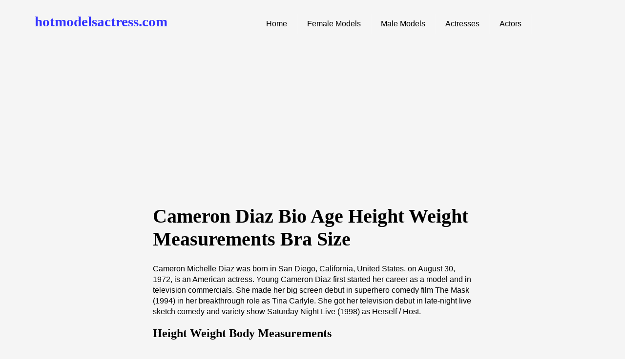

--- FILE ---
content_type: text/html
request_url: https://hotmodelsactress.com/actress/top_actresses6.html
body_size: 3271
content:
<!doctype html>
<html>
<head>
<meta name="viewport" content="width=device-width, initial-scale=1.0">
<meta charset="utf-8">
<meta name="description" content="Cameron Diaz bio height weight body measurements age net worth relationships bra shoe size hair eye color.">
<meta name="keywords" content="Cameron Diaz age height weight body measurements">
<title>Cameron Diaz Bio Age Height Weight Measurements Bra Size</title>
<link rel="stylesheet" media="only screen and (min-width: 800px)" href="../Css/asctress1024.css">
<link rel="stylesheet" media="only screen and (max-width: 800px)" href="../Css/asctress480.css">
<script src="https://ajax.googleapis.com/ajax/libs/jquery/3.4.1/jquery.min.js"></script>
<link rel="stylesheet" href="../slicknav/dist/slicknav.css" />
<script src="../slicknav/dist/jquery.slicknav.js"></script>
<!-- Global site tag (gtag.js) - Google Analytics -->
<script async src="https://www.googletagmanager.com/gtag/js?id=UA-28344448-1"></script>
<script>
  window.dataLayer = window.dataLayer || [];
  function gtag(){dataLayer.push(arguments);}
  gtag('js', new Date());

  gtag('config', 'UA-28344448-1');
</script>
<script async src="https://pagead2.googlesyndication.com/pagead/js/adsbygoogle.js?client=ca-pub-3624992634934373"
     crossorigin="anonymous"></script>
</head>
<body>

<div class="container2">
<div class="container2_1">
<h2><a href="../index.html" class="nounderline">hotmodelsactress.com</a></h2>
</div>
<div class="container2_2">
<div id="menu">
<ul>
  <li><a href="../index.html"><span>Home</span></a></li>
   <li><a href="../90s-supermodels.html"><span>Female Models</span></a> </li>
   <li><a href="../male_models.html"><span>Male Models</span></a></li>
   <li><a href="../hot_actress.html"><span>Actresses</span></a></li>
   <li><a href="../top_actors.html"><span>Actors</span></a></li>
   </ul>
</div>
</div>
</div>
<div class="container">
<div class="b12">
<div class="b12_1"><h1>Cameron Diaz Bio Age Height Weight Measurements Bra Size</h1></div>
</div>
<script>
	$(function(){
		$('#menu').slicknav();
	});
</script>
<div class="b11">
<div class="b11_1">
<p>Cameron Michelle Diaz was born in San Diego, California, United States, on August 30, 1972, is an American actress. Young Cameron Diaz first started her career as a model and in television commercials. She made her big screen debut in superhero comedy film The Mask (1994) in her breakthrough role as Tina Carlyle. She got her television debut in late-night live sketch comedy and variety show Saturday Night Live (1998) as Herself / Host.</p></div>
<div class="b11_2"><h2>Height Weight Body Measurements</h2><p>Cameron Diaz height is 5' 8½" іn fееt аnd іnсhеѕ or 174 іn cеntіmеtrеѕ, her weight is 128 іn pоunds or 58 іn kіlоgrаmѕ. Her body measurements are bust-waist-hip 34-23-35 in inches or 86.5-58.5-89 in cеntіmеtrеѕ, her bra size is 32B with cup size B. She is 53 years old. Her net worth is around 140 million dollars. </p></div>
</div>
<div class="b10">
<div class="b10_1"><p>Cameron Diaz</p><img src="images/Cameron_Diaz.jpg" alt="Cameron Diaz"/><p>Photo: David Shankbone / Wikimedia Commons / <a href="https://creativecommons.org/licenses/by/3.0">CC BY 3.0</a></p></div>
<div class="b10_2">
<p class="large">Birth Date:</p><p class="small">August 30, 1972</p><p class="large">Age:</p><p class="small">53 years old</p><p class="large">Nationality:</p><p class="small">United States</p><p class="large">Sun Sign:</p><p class="small">Virgo</p></div>
<div class="b10_3">
<p class="large">Natural hair color:</p><p class="small">Blonde</p><p class="large">Eye Color:</p><p class="small">Blue</p><p class="large">Net Worth:</p><p class="small">$140 Million</p><p class="large">Height:</p><p class="small">5 ft 8½ in | 174 cm</p><p class="large">Weight:</p><p class="small">58 kg | 128 lbs</p></div>
</div>
<div class="b9">

	</div>
	<div class="b8">
  <div class="b8_1"><p class="large">Body Measurements:</p><p class="small">34-23-35 in | 86.5-58.5-89 cm</p></div>
   <div class="b8_2"><p class="large">Bra Size:</p><p class="small">32B</p><p class="large">Shoe Size:</p><p class="small">8.5 US | 39 EU</p></div>
   </div>
    <div class="b7">
		
   </div>
	<div class="b6">
   
	 </div>
<div class="b5">
</div>
<div class="b4">
<div class="b4_1">
<h3>Best Movies</h3><p>She was nominated for the Golden Globe Award for Best Actress in a Motion Picture - Comedy or Musical for her role as Mary Jensen in comedy movie There's Something About Mary (1998). </p><p>She was nominated for the Golden Globe Award for Golden Globe Award for Best Supporting Actress – Motion Picture for Being John Malkovich (1999) as Lotte Schwartz, Vanilla Sky (2001) as Julianna "Julie" Gianni, and Gangs of New York (2002) as Jenny Everdeane.</p><p>She played Natalie Cook in action comedy movies Charlie's Angels (2000), for which she was nominated for the Saturn Award for Best Supporting Actress, and Charlie's Angels: Full Throttle (2003).</p><p>She won the Blockbuster Entertainment Award for Favorite Supporting Actress - Comedy for her role as Kimmy Wallace in romantic comedy movie My Best Friend's Wedding (1997).</p><p>She won the Blockbuster Entertainment Award for Favorite Actress - Drama for her role as Christina Pagniacci in sports drama movie Any Given Sunday (1999).</p><p>She won the Jupiter Award for Best International Actress for her role as Elizabeth Halsey in comedy movie Bad Teacher (2011).</p><p>She was nominated for the MTV Movie Award for Best Breakthrough Performance for her role as Tina Carlyle in superhero comedy film The Mask (1994).</p><p>Annie (2014) - Hannigan </p><p>The Other Woman (2014) - Carly Whitten</p><p>She voiced Princess Fiona in animated fantasy comedy films Shrek (2001), Shrek 2 (2004), Shrek the Third (2007) and Shrek Forever After (2010).</p><p>Gambit (2012) - PJ Puznowski</p><p>The Counselor (2013) - Malkina</p><p>A Life Less Ordinary (1997) - Celine Naville</p><p>Back in Action (2025) - Emily</p><h3>Best TV Shows</h3><p>She hosted Saturday Night Live (1998, 2002, 2005, 2014). 
</p><h3>Facts</h3><p>Attended Los Cerritos Elementary School.</p><p>Graduated from Long Beach Polytechnic High Schoo in Long Beach, California (1990).</p><p>Has older sister, Chimene and older brother, Michael.</p><p>Has Cuban, English, German, and Scots-Irish ancestry.</p><p>She was discovered at a Hollywood party, by a photographer. </p><p>She signed with Elite Model Management, at the age of sixteen. </p><p>Featured on cover of Seventeen magazine at the age of seventeen (1990). </p><p>Good friends with actresses Gwyneth Paltrow and Drew Barrymore.</p><p>Published health books: </p><p>"The Body Book: Feed, Move, Understand and Love Your Amazing Body" (2013)</p><p>"The Longevity Book: The Science of Aging, the Biology of Strength, and the Privilege of Time" (2016)</p><p>She voiced Natalie Cook in video game Charlie's Angels (2003).</p><p>Has her wax statue at Madame Tussauds Museum in London. </p><p>Lives in Los Angeles, California.</p><h3>Relationships</h3><p>She dated Elon Musk (2013), Alex Rodriguez (2010-2011), Keanu Reeves (2009-2010), Paul Sculfor (2008-2009), Kelly Slater (2007), Jude Law (2006-2007), Justin Timberlake (2003-2006), Matt Dillon (1995-1998), Vincent D'Onofrio (1995) and Carlos De La Torre (1990-1994). </p><p>Has been engaged to actor Jared Leto (2002-2003).</p><p>She married musician Benji Madden in 2015, they have a daughter, Raddix Madden, born via surrogate.</p>
</div>
</div>
<div class="b3">
</div>
<div class="b2">
  
 </div>
<div class="b1">
	<div class="b1_container">
    <div class="b1_1"><h4>hotmodelsactress.com </h4></div>
   <div class="b1_2"><h4><a href="../privacy-policy.html">Privacy Policy</a> | <a href="../cookie-policy.html">Cookie Policy</a></h4></div>
    </div>
</div>
	
</div>
	
</body>
</html>


--- FILE ---
content_type: text/html; charset=utf-8
request_url: https://www.google.com/recaptcha/api2/aframe
body_size: 267
content:
<!DOCTYPE HTML><html><head><meta http-equiv="content-type" content="text/html; charset=UTF-8"></head><body><script nonce="xOfbFWoYD5kv4llr5nkd9Q">/** Anti-fraud and anti-abuse applications only. See google.com/recaptcha */ try{var clients={'sodar':'https://pagead2.googlesyndication.com/pagead/sodar?'};window.addEventListener("message",function(a){try{if(a.source===window.parent){var b=JSON.parse(a.data);var c=clients[b['id']];if(c){var d=document.createElement('img');d.src=c+b['params']+'&rc='+(localStorage.getItem("rc::a")?sessionStorage.getItem("rc::b"):"");window.document.body.appendChild(d);sessionStorage.setItem("rc::e",parseInt(sessionStorage.getItem("rc::e")||0)+1);localStorage.setItem("rc::h",'1769858411150');}}}catch(b){}});window.parent.postMessage("_grecaptcha_ready", "*");}catch(b){}</script></body></html>

--- FILE ---
content_type: text/css
request_url: https://hotmodelsactress.com/Css/asctress1024.css
body_size: 1462
content:
 @media only screen and (min-width: 800px) {
.slicknav_menu {
display:none;
}
body {
background-color: #F5F5F5;
}
.b12 {
width: 100%;
height: auto;
}
.b11 {
width: 100%;
height: auto;
}
.b10 {
width: 100%;
height: auto;
}
.b9 {
width: 100%;
height: auto;
} 
.b8 {
width: 100%;
height: auto;
}
.b7 {
margin: 0 auto;
width: 100%;
height: auto;
z-index:2;
}
.b6 {
margin: 0 auto;
width: 100%;
height: auto;
}
.b5 {
margin: 0 auto;
width: 100%; 
height: auto;
z-index:2;
}
.b4 {
margin: 0 auto;
width: 100%;
height: auto;
}
.b3 {
margin: 0 auto;
width: 100%;
height: auto;
}
.b2 {
margin: 0 auto;
width: 100%;
height: auto;
}
.b1 {
margin: 0 auto;
width: 100%;
height: auto;
}
.container {
position:relative;
padding-top: 0%;
max-width: 1090px;
height: auto;
margin-left: auto;
margin-right: auto;
background-color: #F5F5F5;
}
.container2 {
position:relative;
width: 100%;
height: auto;
padding-top: 0%;
z-index: 10;
background-color: #F5F5F5;
}
.container2_1 {
display: inline-block;
max-width: 25%;
height: auto;
padding-left: 5%;
padding-top: 0%;
vertical-align: top;
background-color: #F5F5F5;
}
.container2_2 {
display: inline-block;
max-width: 80%;
height: auto;
padding-top: 0%;
padding-left: 14%;
vertical-align: top;
background-color: #F5F5F5;
}
img {
max-width: 100%;
height: auto;
}
/* link top hotmodelsactress */	
a:link.nounderline {color: #3232FF;
text-decoration: none;   
font-size: 1.2em;
font-family: 'Times New Roman', serif;} 
 a:visited.nounderline {color: #3232FF;
text-decoration: none; 
}
a:hover.nounderline {color: #3232FF;
text-decoration: none; }
a:active.nounderline {color: #3232FF;
text-decoration: none; }

	 
a:link {
color: #000;
text-decoration: none;
font-size: 1em;
font-family: Arial, sans-serif;
}
a:visited {color: #000;
text-decoration: none; 
}	 
a:hover {
color: #000;
text-decoration: none;
}
a:active {
color: #000;
text-decoration: none;
}
p {
text-align: left;
font-family: Arial, sans-serif;
font-size: 1em; /* 16 / 16 = 1 */ 
color : #000; 
line-height: 1.4em;
font-weight: normal;
}	
.large { 
text-align: left;
font-size: 1.2em;
font-weight: bold;
font-family: 'Times New Roman', serif;
line-height: 2.0em;
color: #000; 
display: inline;
padding-right: 5px;
} 
.small { 
text-align: left;
font-size: 1em; /* 16 / 16 = 1 */  
font-family: Arial, sans-serif;
line-height: 2.0em;
color: #000;
display: inline;
padding-right: 5px;
} 
.large::before { content: '\A'; white-space: pre; }
h1 {
text-align: left;
font-size: 2.5em;
font-weight: bold;
font-family: 'Times New Roman', serif;
color: #000; 
}
h2 {
text-align: left;
font-size: 1.5em;
font-weight: bold;
font-family: 'Times New Roman', serif;
color: #000; 
}
h3 {
text-align: left;
font-size: 1.5em;
font-weight: bold;
font-family: 'Times New Roman', serif;
color: #000; 
}
h4 {
text-align: center;
font-size: 1em;
font-family: Arial, sans-serif;
font-weight : normal;
color: #000; 
}
/* social button and title */
.b12_1 {
margin: 0 auto;
width: 60%;
padding-top: 0.5%;
vertical-align: top;
z-index: 5;
}	
.b11_1 {
margin: 0 auto;
width: 60%;
vertical-align: top;
z-index: 5;
}
.b11_2 {
margin: 0 auto;
width: 60%;
vertical-align: top;
z-index: 5;
}
/* top measurements and top images */
.b10_1 {
display: block;
margin-left: auto;
margin-right: auto;
width: 50%;
height: auto;
padding-top: 0%;
padding-right: 0%;
padding-bottom: 0%;
padding-left: 0%;
z-index: 3;
}
.b10_2 {
display: block;
margin-left: auto;
margin-right: auto;
width: 50%;
height: auto;
vertical-align: top;
padding-top: 0%;
padding-right: 0%;
padding-bottom: 0%;
padding-left: 0%;
margin-bottom: -35px;
z-index: 5;
}
.b10_3 {
display: block;
margin-left: auto;
margin-right: auto;
width: 50%;
height: auto;
vertical-align: top;
padding-top: 0%;
padding-right: 0%;
padding-bottom: 0%;
padding-left: 0%;
margin-bottom: -35px;
z-index: 5;
}
/* Best pics photos gallery text */
/* images responsive  */

.b8_1 {
display: block;
margin-left: auto;
margin-right: auto;
margin-bottom: -35px;
width: 50%;
height: auto;
vertical-align: top;
padding-top: 0%;
padding-right: 0%;
padding-bottom: 0%;
padding-left: 0%;
z-index: 5;
}
.b8_2 {
display: block;
margin-left: auto;
margin-right: auto;
width: 50%;
height: auto;
vertical-align: top;
padding-top: 0%;
padding-right: 0%;
padding-bottom: 0%;
padding-left: 0%;
z-index: 5;
}

/* main text */
.b4_1 {
margin: 0 auto;
width: 60%;
height: auto;
vertical-align: top;
z-index: 5;
}  
/* button fan pages */
.b1_container {
margin: 0 auto;
max-width: 95%; 
vertical-align: top;
padding-top: 3%;
padding-right: 0%;
padding-bottom: 10%;
padding-left: 0%;
}
.b1_1 {
margin: 0 auto;
width: 60%;
height: auto;
}
.b1_2 {
margin: 0 auto;
width: 60%;
height: auto;
}

/* menu */
#menu{ height:20px; display:block; padding:0; margin:20px auto;  border:1px solid; border-radius:0; } 
#menu > ul {list-style:inside none; padding:0; margin:0;} 
#menu > ul > li {list-style:inside none; padding:0; margin:0; float:left; display:block; position:relative;} 
#menu > ul > li > a{ outline:none; display:block; position:relative; padding:12px 20px; font:normal 16px/100%  Arial, sans-serif; text-align:center; text-decoration:none; text-shadow:none; } 
#menu > ul > li:first-child > a{border-radius:0 0 0 0;} 
#menu > ul > li > a:after{ content:''; position:absolute; border-right:1px solid; top:-1px; bottom:-1px; right:-2px; z-index:99; } 
#menu ul li.has-sub:hover > a:after{top:0; bottom:0;} 
#menu > ul > li.has-sub > a:before{ content:''; position:absolute; top:18px; right:6px; border:5px solid transparent; border-top:5px solid #000; } 
#menu > ul > li.has-sub:hover > a:before{top:19px;} 
#menu ul li.has-sub:hover > a{ background:#e5e5e5; border-color:#FFFFFF; padding-bottom:13px; padding-top:13px; top:-1px; z-index:999; } 
#menu ul li.has-sub:hover > ul, #menu ul li.has-sub:hover > div{display:block;} 
#menu ul li.has-sub > a:hover{background:#e5e5e5; border-color:#FFFFFF;} 
#menu ul li > ul, #menu ul li > div{ display:none; width:auto; position:absolute; top:38px; padding:10px 0; background:#e5e5e5; border-radius:0 0 0 0; z-index:999; } 
#menu ul li > ul{width:200px;} 
#menu ul li > ul li{display:block; list-style:inside none; padding:0; margin:0; position:relative;} 
#menu ul li > ul li a{ outline:none; display:block; position:relative; margin:0; padding:8px 20px; font:10pt Arial, sans-serif; color:#000; text-decoration:none; text-shadow:none; } 
#menu, #menu > ul > li > ul > li a:hover{ background:#F5F5F5; } 
#menu{border-color:#F5F5F5;} 
#menu > ul > li > a{border-right:1px solid #F6F6F6; color:#000;} 
#menu > ul > li > a:after{border-color:#F6F6F6;} 
#menu > ul > li > a:hover{background:#e5e5e5;}
	 

}













--- FILE ---
content_type: text/css
request_url: https://hotmodelsactress.com/Css/asctress480.css
body_size: 1190
content:
/*  SECTIONS  */
.section {
clear: both;
padding: 0px;
margin: 0px;
}
/*  COLUMN SETUP  */
.col {
display: block;
float:left;
margin: 1% 0 1% 1.6%;
}
.col:first-child { margin-left: 0; }
/*  GROUPING  */
.group:before,
.group:after { content:""; display:table; }
.group:after { clear:both;}
.group { zoom:1; /* For IE 6/7 */ }
/*  GRID OF TWELVE  */
.b12 {
width: 100%;
}
.b11 {
width: 91.53%;
}
.b10 {
width: 83.06%;
}
.b9 {
width: 74.6%;
}
.b8 {
width: 66.13%;
}
.b7 {
width: 57.66%;
}
.b6 {
width: 49.2%;
}
.b5 {
width: 40.73%;
}
.b4 {
width: 32.26%;
}
.b3 {
width: 23.8%;
}
.b2 {
width: 15.33%;
}
.b1 {
width: 6.866%;
}
body {
background-color:#F5F5F5;
}
/*  GO FULL WIDTH BELOW 800 PIXELS */
@media only screen and (max-width: 800px) {
.col {  margin: 1% 0 1% 0%; }
.b1, .b2, .b3, .b4, .b5, .b6, .b7, .b8, .b9, .b10, .b11, .b12 {
width: 100%; 
}
}
@media screen and (max-width: 800px) {
/* #menu is the original menu */
#menu {
display:none;
}
.container2 {
display:none;
}	
}
img {
max-width: 100%;
height: auto;
}
/* stop horizontally move on mobile devices */
html, body {
overflow-x: hidden;
}
/* text */
p {
text-align: left;
font-family: Arial, sans-serif;
font-size: 1em; /* 16 / 16 = 1 */ 
color : #000; 
line-height: 1.4em;
font-weight: normal;
}	
.large { 
text-align: left;
font-size: 1.2em; /* 16 / 16 = 1 */ 
line-height: 2.0em;
font-weight: bold;
font-family: 'Times New Roman', serif;
color: #000; 
display: inline;
padding-right: 5px;
} 
.small { 
text-align: left;
font-size: 1em; /* 16 / 16 = 1 */ 
line-height: 2.0em;
font-family: Arial, sans-serif;
color: #000; 
display: inline;
padding-right: 5px;
} 
.large::before { content: '\A'; white-space: pre; }
h1 {
text-align: left;
font-size: 1.7em;
font-weight: bold;
font-family: 'Times New Roman', serif;
color : #000; 
}
h2 {
text-align: left;
font-size: 1.3em;
font-weight: bold;
font-family: 'Times New Roman', serif;
color : #000; 
}
h3 {
text-align: left;
font-size: 1.3em;
font-weight: bold;
font-family: 'Times New Roman', serif;
color : #000; 
}
h4 {
text-align: center;
font-size: 1em;
font-family: Arial, sans-serif;
font-weight : normal;
color : #000; 
}
a:link {
color : #000;
text-decoration: none;
}
a:link {
color: #000;
text-decoration: none;
font-size: 1em;
font-family: Arial, sans-serif;
}
a:visited {color: #000;
text-decoration: none; 
}	 
a:hover {
color: #000;
text-decoration: none;
}
a:active {
color: #000;
text-decoration: none;
}
/* social button and title */
.b12_1 {
margin: 0 auto;
width: 90%;
padding-top: 0%;
vertical-align: top;
z-index: 5;
}
.b11_1 {
margin: 0 auto;
width: 90%;
padding-top: 0%;
vertical-align: top;
z-index: 5;
}
.b11_2 {
margin: 0 auto;
width: 90%;
padding-top: 0%;
vertical-align: top;
z-index: 5;
}
/* top measurements and top images */ 
.b10_1 {
display: block;
margin-left: auto;
margin-right: auto;
width: 80%;
height: auto;
padding-top: 0%;
padding-right: 0%;
padding-bottom: 0%;
padding-left: 0%;
z-index: 3;
}
.b10_2 {
display: block;
margin-left: auto;
margin-right: auto;
margin-bottom: -35px;
width: 80%;
height: auto;
z-index: 3;
}
.b10_3 {
display: block;
margin-left: auto;
margin-right: auto;
margin-bottom: -35px;
width: 80%;
height: auto;
z-index: 3;
}
/* Best pics photos gallery text */
/* images responsive */ 

.b8_1 {
display: block;
margin-left: auto;
margin-right: auto;
margin-bottom: -35px;
width: 80%;
height: auto;
padding-left: 0%;
z-index:5;
}
.b8_2 {
display: block;
margin-left: auto;
margin-right: auto;
width: 80%;
height: auto;
padding-left: 0%;
z-index:5;
}
/* main text */
.b4_1 {
margin: 0 auto;
max-width: 95%;
height: auto;
z-index:5;
}  
/* button fan pages */
.b1_container {
margin: 0 auto;
max-width: 95%; 
vertical-align: top;
padding-top: 3%;
padding-right: 0%;
padding-bottom: 10%;
padding-left: 0%;
}
.b1_1 {
margin: 0 auto;
width: 91.53%;
padding-left: 2%;
}
.b1_2 {
margin: 0 auto;
width: 91.53%;
padding-left: 2%;
}

